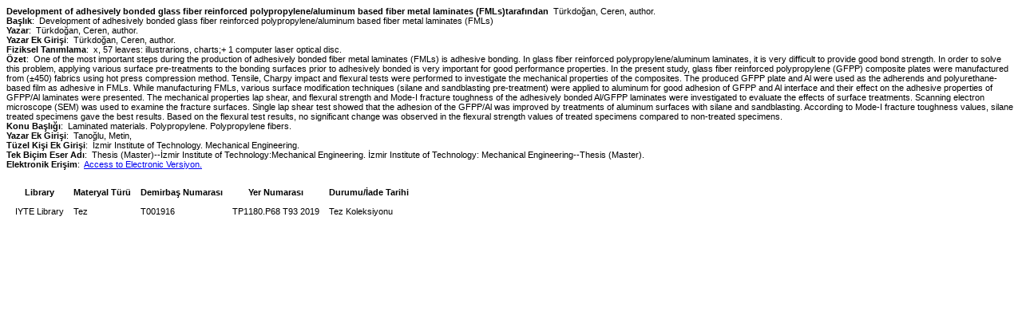

--- FILE ---
content_type: text/html;charset=UTF-8
request_url: https://catalog.iyte.edu.tr/client/tr_TR/default_tr/print/direct?qu=T%C3%BCrkdo%C4%9Fan%2C+Ceren%2C+author.&rm=TEZ+KOLEKSIYONU0%7C%7C%7C1%7C%7C%7C0%7C%7C%7Ctrue&d=ent%3A%2F%2FSD_ILS%2F0%2FSD_ILS%3A2133864~~0&pe=d%3A&te=ILS
body_size: 5282
content:
<!DOCTYPE HTML PUBLIC "-//W3C//DTD HTML 4.01 Transitional//EN" "http://www.w3.org/TR/html4/loose.dtd"><html xmlns="http://www.w3.org/1999/xhtml"><head><link rel="shortcut icon" href="/client/assets/5.1398/ctx/client/favicon.ico" type="image/vnd.mircrosoft.icon" id="favicon"/><title>Print Friendly Search Results</title><link type="text/css" rel="stylesheet" href="/client/assets/5.1398/core/default.css"/><link type="text/css" rel="stylesheet" href="/client/assets/5.1398/core/tapestry-console.css"/><link type="text/css" rel="stylesheet" href="/client/assets/5.1398/core/t5-alerts.css"/><link type="text/css" rel="stylesheet" href="/client/assets/5.1398/core/tree.css"/><link type="text/css" rel="stylesheet" href="/client/assets/5.1398/ctx/client/css/print-styles.css"/><meta content="Apache Tapestry Framework (version 5.3.8)" name="generator"/><script src="/client/assets/5.1398/stack/tr_TR/core.js" type="text/javascript"></script><script src="/client/assets/5.1398/app/pages/Print.js" type="text/javascript"></script></head><body><div class="displayElementText TITLE">Development of adhesively bonded glass fiber reinforced polypropylene/aluminum based fiber metal laminates (FMLs)</div><div class="displayElementLabel AUTHOR">tarafından</div> 
<div class="displayElementText AUTHOR">Türkdoğan, Ceren, author.</div><br/><div class="displayElementLabel">Başlık</div>: 
<div class="displayElementText INITIAL_TITLE_SRCH">Development of adhesively bonded glass fiber reinforced polypropylene/aluminum based fiber metal laminates (FMLs)</div><br/><div class="displayElementLabel">Yazar</div>: 
<div class="displayElementText INITIAL_AUTHOR_SRCH">Türkdoğan, Ceren, author.</div><br/><div class="displayElementLabel">Yazar Ek Girişi</div>: 
<div class="displayElementText PERSONAL_AUTHOR">Türkdoğan, Ceren, author.</div><br/><div class="displayElementLabel">Fiziksel Tanımlama</div>: 
<div class="displayElementText PHYSICAL_DESC">x, 57 leaves:  illustrarions, charts;+  1 computer laser optical disc.</div><br/><div class="displayElementLabel">Özet</div>: 
<div class="displayElementText ABSTRACT">One of the most important steps during the production of adhesively bonded fiber metal laminates (FMLs) is adhesive bonding. In glass fiber reinforced polypropylene/aluminum laminates, it is very difficult to provide good bond strength. In order to solve this problem, applying various surface pre-treatments to the bonding surfaces prior to adhesively bonded is very important for good performance properties. In the present study, glass fiber reinforced polypropylene (GFPP) composite plates were manufactured from (±450) fabrics using hot press compression method. Tensile, Charpy impact and flexural tests were performed to investigate the mechanical properties of the composites. The produced GFPP plate and Al were used as the adherends and polyurethane-based film as adhesive in FMLs. While manufacturing FMLs, various surface modification techniques (silane and sandblasting pre-treatment) were applied to aluminum for good adhesion of GFPP and Al interface and their effect on the adhesive properties of GFPP/Al laminates were presented. The mechanical properties lap shear, and flexural strength and Mode-I fracture toughness of the adhesively bonded Al/GFPP laminates were investigated to evaluate the effects of surface treatments. Scanning electron microscope (SEM) was used to examine the fracture surfaces. Single lap shear test showed that the adhesion of the GFPP/Al was improved by treatments of aluminum surfaces with silane and sandblasting. According to Mode-I fracture toughness values, silane treated specimens gave the best results. Based on the flexural test results, no significant change was observed in the flexural strength values of treated specimens compared to non-treated specimens.</div><br/><div class="displayElementLabel">Konu Başlığı</div>: 
<div class="displayElementText SUBJECT_TERM">Laminated materials.</div> <div class="displayElementText SUBJECT_TERM">Polypropylene.</div> <div class="displayElementText SUBJECT_TERM">Polypropylene fibers.</div><br/><div class="displayElementLabel">Yazar Ek Girişi</div>: 
<div class="displayElementText ADDED_AUTHOR">Tanoğlu, Metin,</div><br/><div class="displayElementLabel">Tüzel Kişi Ek Girişi</div>: 
<div class="displayElementText ADDED_CORPORATE_AUTHOR">İzmir Institute of Technology. Mechanical Engineering.</div><br/><div class="displayElementLabel">Tek Biçim Eser Adı</div>: 
<div class="displayElementText ADDED_UNIFORM_TITLE">Thesis (Master)--İzmir Institute of Technology:Mechanical Engineering.</div> <div class="displayElementText ADDED_UNIFORM_TITLE">İzmir Institute of Technology: Mechanical Engineering--Thesis (Master).</div><br/><div class="displayElementLabel">Elektronik Erişim</div>: 
<div class="displayElementText ELECTRONIC_ACCESS"><a href="https://hdl.handle.net/11147/7481">Access to Electronic Versiyon.</a></div><br/><br/><table><thead><tr><th>Library</th><th>Materyal Türü</th><th>Demirbaş Numarası</th><th>Yer Numarası</th><th>Durumu/İade Tarihi</th></tr></thead><tbody><tr><td>IYTE Library</td><td>Tez</td><td>T001916</td><td>TP1180.P68 T93 2019</td><td>Tez Koleksiyonu</td></tr></tbody></table></body></html>